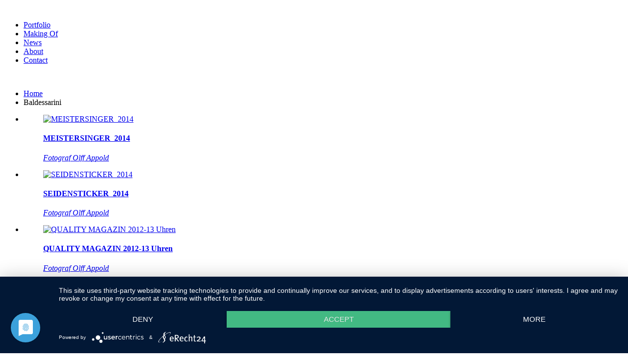

--- FILE ---
content_type: text/html; charset=utf-8
request_url: https://www.adret.de/
body_size: 5463
content:
<!DOCTYPE HTML>
<html xmlns:og="http://ogp.me/ns#" xmlns:fb="http://ogp.me/ns/fb#" lang="en-gb" dir="ltr"  data-config='{"twitter":0,"plusone":0,"facebook":0,"style":"adret"}'>
<head><meta http-equiv="imagetoolbar" content="no">
<meta data-privacy-proxy-server = "https://privacy-proxy-server.usercentrics.eu">
<meta http-equiv="X-UA-Compatible" content="IE=edge">
<meta name="viewport" content="width=device-width, initial-scale=1">
<meta charset="utf-8" />
<base href="https://www.adret.de/" />
<meta name="twitter:card" content="summary" />
<meta name="twitter:url" content="https://www.adret.de/" />
<meta name="twitter:title" content="Portfolio | Adret.de" />
<title>Portfolio | Adret.de</title>
<link href="/media/com_favicon/icons/1/favicon.ico" rel="shortcut icon" type="image/vnd.microsoft.icon" />
<script type="application/javascript" src="/media/plg_jchoptimize/cache/js/57b4caa826444c9fc64af07230762898.js"></script>
<script type="application/javascript" src="https://app.usercentrics.eu/latest/main.js" id="q2ns5Wv3z"></script>
<script type="application/javascript" src="https://privacy-proxy.usercentrics.eu/latest/uc-block.bundle.js">
</script>
<link href="/media/com_phocagallery/css/main/phocagallery.css" rel="stylesheet" />
<link href="/media/com_phocagallery/css/main/rating.css" rel="stylesheet" />
<link href="/media/com_phocagallery/css/main/bootstrap.min.css" rel="stylesheet" />
<link href="/media/com_phocagallery/css/custom/default.css" rel="stylesheet" />
<link href="/media/com_phocagallery/css/custom/custom_responsive.css" rel="stylesheet" />
<link href="/plugins/system/jce/css/content.css?6bc8b1f2b18550842ab4e0162942b861" rel="stylesheet" />
<script type="application/javascript" src="/media/plg_jchoptimize/cache/js/fff35649db0859935ac838d04593fbf4.js"></script>
<script src="/media/com_phocagallery/js/jquery.equalheights.min.js"></script>
<script type="application/javascript" src="/media/plg_jchoptimize/cache/js/f0f1150ec3f8a18052a4016fc8a6f3bb.js"></script>
<script>jQuery(window).load(function(){jQuery('.pg-csv-box').equalHeights();});function do_nothing(){return;}</script>
<style type="text/css">#phocagallery{}.pg-csv-box{max-height:220px;max-width:300px}.pg-csv-box-img{max-height:200px;max-width:300px}</style>
<meta property="og:title" content="Portfolio | Adret.de"/>
<meta property="og:type" content="website"/>
<meta property="og:url" content="https://www.adret.de/"/>
<meta property="og:site_name" content="ADVERTISING RETOUCHING"/>
<link rel="apple-touch-icon-precomposed" href="/templates/yoo_moustache/apple_touch_icon.png">
<link rel="stylesheet" type="text/css" href="/media/plg_jchoptimize/cache/css/31e91e1a373b364f9bc41dd7e04aaa37.css" />
<!-- Google Tag Manager -->
<script type="text/plain" data-usercentrics="Google Analytics" >(function(w,d,s,l,i){w[l]=w[l]||[];w[l].push({'gtm.start':
new Date().getTime(),event:'gtm.js'});var f=d.getElementsByTagName(s)[0],
j=d.createElement(s),dl=l!='dataLayer'?'&l='+l:'';j.async=true;j.src=
'https://www.googletagmanager.com/gtm.js?id='+i+dl;f.parentNode.insertBefore(j,f);
})(window,document,'script','dataLayer','GTM-N6MHD93');</script>
<!-- End Google Tag Manager -->	<script type="application/javascript" src="/media/plg_jchoptimize/cache/js/8441edf14ac5457c1b1b79756377b202.js"></script>
<script src="/templates/yoo_moustache/warp/vendor/uikit/js/components/autocomplete.js"></script>
<script src="/templates/yoo_moustache/warp/vendor/uikit/js/components/search.js"></script>
<script src="/templates/yoo_moustache/warp/vendor/uikit/js/components/tooltip.js"></script>
<script type="application/javascript" src="/media/plg_jchoptimize/cache/js/09c471c577a84993a4421b7d71eedf9c.js"></script>
</head>
<body class="tm-noblog">
<div id="tm-headerbar" class="tm-headerbar">
<nav class="tm-navbar uk-navbar">
<div class="uk-container uk-container-center">
<div class="uk-clearfix">
<a class="tm-logo uk-navbar-brand uk-hidden-small" href="https://www.adret.de">
<img src="/images/logo_anim.gif" alt="" width="120" />
</a>
<div class="uk-navbar-flip">
<ul class="uk-navbar-nav uk-visible-large">
<li class="uk-active"><a href="/"><i class="uk-icon-home"></i> Portfolio</a></li><li><a href="/making-of">Making Of</a></li><li><a href="/news">News</a></li><li><a href="/about-me"><i class="uk-icon-info"></i> About</a></li><li><a href="/contact"><i class="uk-icon-phone"></i> Contact</a></li></ul>	</div>
<a href="#offcanvas" class="uk-navbar-toggle uk-navbar-flip uk-hidden-large" data-uk-offcanvas></a>
<a class="tm-logo-small uk-navbar-brand uk-visible-small" href="https://www.adret.de">
<img src="/images/logo_anim.gif" alt="" width="120" /></a>
</div>
</div>
</nav>
</div>
<div id="tm-middle" class="tm-block ">
<div class="uk-container uk-container-center">
<div class="tm-middle uk-grid" data-uk-scrollspy="{targets:true, repeat:true}" data-uk-grid-match data-uk-grid-margin>
<div class="tm-main uk-width-medium-1-1">
<main class="tm-content">
<ul class="uk-breadcrumb"><li><a href="/">Home</a></li><li class="uk-active"><span>Baldessarini</span></li></ul>
<div id="system-message-container">
</div>
<section class="portfolio-gallery">
<div class="portfolio-categories-list">
<ul class="portfolio-item-list"><li>
<a href="/category/56-meistersinger-2014">
<figure>
<img src="/images/phocagallery/MEISTERSINGER_2014/thumbs/phoca_thumb_m_meistersinger-4.jpg" alt="MEISTERSINGER_2014" /><figcaption><h4>MEISTERSINGER_2014</h4><p><em>Fotograf Olff Appold</em></p></figcaption>
</figure>
</a>
</li>
<li>
<a href="/category/53-seidensticker-2014">
<figure>
<img src="/images/phocagallery/SEIDENSTICKER_2014/thumbs/phoca_thumb_m_09.jpg" alt="SEIDENSTICKER_2014" /><figcaption><h4>SEIDENSTICKER_2014</h4><p><em>Fotograf Olff Appold</em></p></figcaption>
</figure>
</a>
</li>
<li>
<a href="/category/48-quality-magazin-2012-13-uhren">
<figure>
<img src="/images/phocagallery/QUALITY_MAGAZIN_2012_13/thumbs/phoca_thumb_m_quality_uhren_2012_lv_178_pref.jpg" alt="QUALITY MAGAZIN 2012-13 Uhren" /><figcaption><h4>QUALITY MAGAZIN 2012-13 Uhren</h4><p><em>Fotograf Olff Appold</em></p></figcaption>
</figure>
</a>
</li>
<li>
<a href="/category/55-jacqes-britt-2014">
<figure>
<img src="/images/phocagallery/JACQES_BRITT_2014/thumbs/phoca_thumb_m_01.jpg" alt="JACQES_BRITT_2014" /><figcaption><h4>JACQES_BRITT_2014</h4><p><em>Fotograf Olff Appold</em></p></figcaption>
</figure>
</a>
</li>
<li>
<a href="/category/20-bigou-brigitte-2012-fotograf-fritz-jaenecke">
<figure>
<img src="/images/phocagallery/Test/thumbs/phoca_thumb_m_20120503_bb_pm_americanspirit_416.jpg" alt="Bigou Brigitte 2012 " /><figcaption><h4>Bigou Brigitte 2012 </h4><p><em>Fotograf Fritz Jaenecke</em></p></figcaption>
</figure>
</a>
</li>
<li>
<a href="/category/18-quality-magazin-2013-fotograf-olff-appold">
<figure>
<img src="/images/phocagallery/Test/thumbs/phoca_thumb_m_becker_cartier_213.jpg" alt="QUALITY MAGAZIN 2013 " /><figcaption><h4>QUALITY MAGAZIN 2013 </h4><p><em>Fotograf Olff Appold</em></p></figcaption>
</figure>
</a>
</li>
<li>
<a href="/category/37-quality-magazin-2011-uhren">
<figure>
<img src="/images/phocagallery/QUALITY_MAGAZIN_2011/thumbs/phoca_thumb_m_bucherer_188.jpg" alt="QUALITY MAGAZIN 2011 Uhren" /><figcaption><h4>QUALITY MAGAZIN 2011 Uhren</h4><p><em>Fotograf Olff Appold</em></p></figcaption>
</figure>
</a>
</li>
<li>
<a href="/category/36-quality-magazin-2011-schmuck">
<figure>
<img src="/images/phocagallery/QUALITY_MAGAZIN_2011_Schmuck/thumbs/phoca_thumb_m_qualtiy_schmuck_20.02.12_102.jpg" alt="QUALITY MAGAZIN 2011 Schmuck" /><figcaption><h4>QUALITY MAGAZIN 2011 Schmuck</h4><p><em>Fotograf Olff Appold</em></p></figcaption>
</figure>
</a>
</li>
<li>
<a href="/category/41-mercedes-benz">
<figure>
<img src="/images/phocagallery/Mercedes_Benz/thumbs/phoca_thumb_m_b66950247_094_proof7.jpg" alt="MERCEDES BENZ" /><figcaption><h4>MERCEDES BENZ</h4><p><em>Fotograf Olff Appold</em></p></figcaption>
</figure>
</a>
</li>
<li>
<a href="/category/64-diamondgroup">
<figure>
<img src="/images/phocagallery/DiamondGroup/thumbs/phoca_thumb_m_dg_01.jpg" alt="DiamondGroup" /><figcaption><h4>DiamondGroup</h4></figcaption>
</figure>
</a>
</li>
<li>
<a href="/category/39-lbs">
<figure>
<img src="/images/phocagallery/LBS/thumbs/phoca_thumb_m_lbs_ordner_pt3_0422_proof 4_man_1.jpg" alt="LBS" /><figcaption><h4>LBS</h4><p><em>Fotograf Manu Agah</em></p></figcaption>
</figure>
</a>
</li>
<li>
<a href="/category/42-wet-style">
<figure>
<img src="/images/phocagallery/Wet_style/thumbs/phoca_thumb_m_elena2 0461.jpg" alt="WET STYLE" /><figcaption><h4>WET STYLE</h4><p><em>Photo: ADRET<br /></em></p></figcaption>
</figure>
</a>
</li>
<li>
<a href="/category/60-meistersinger-2015">
<figure>
<img src="/images/phocagallery/Meistersinger_2015/thumbs/phoca_thumb_m_ms_01.jpg" alt="MEISTERSINGER_2015" /><figcaption><h4>MEISTERSINGER_2015</h4><p><em>Fotograf Olff Appold</em></p></figcaption>
</figure>
</a>
</li>
<li>
<a href="/category/59-ruecker">
<figure>
<img src="/images/phocagallery/Ruecker/thumbs/phoca_thumb_m_rcker_1.jpg" alt="RÜCKER" /><figcaption><h4>RÜCKER</h4><p><em>Fotograf Olff Appold</em></p></figcaption>
</figure>
</a>
</li>
<li>
<a href="/category/62-jacques-britt-2015">
<figure>
<img src="/images/phocagallery/Jacques_Britt_2015/thumbs/phoca_thumb_m_20141212_magalog klein-1-1.jpg" alt="Jacques Britt 2015" /><figcaption><h4>Jacques Britt 2015</h4><p><em>Fotograf Olff Appold</em></p></figcaption>
</figure>
</a>
</li>
<li>
<a href="/category/38-schauenburg">
<figure>
<img src="/images/phocagallery/SCHAUENBURG/thumbs/phoca_thumb_m_schauenburg_1.jpg" alt="SCHAUENBURG" /><figcaption><h4>SCHAUENBURG</h4><p><em>Fotograf Joerg Kritzer</em></p></figcaption>
</figure>
</a>
</li>
<li>
<a href="/category/40-smirnoff-orange">
<figure>
<img src="/images/phocagallery/Smirnoff_Orange/thumbs/phoca_thumb_m_smirnoff_lime_fin2.jpg" alt="SMIRNOFF ORANGE" /><figcaption><h4>SMIRNOFF ORANGE</h4><p><em>Fotograf Joerg Kritzer</em></p></figcaption>
</figure>
</a>
</li>
<li>
<a href="/category/58-tchibo-weihnachtsschmuck">
<figure>
<img src="/images/phocagallery/Tchibo_2014/thumbs/phoca_thumb_m_4814_schmuck_maz-10.jpg" alt="Tchibo Weihnachtsschmuck" /><figcaption><h4>Tchibo Weihnachtsschmuck</h4><p><em>Fotograf Olff Appold</em></p></figcaption>
</figure>
</a>
</li>
<li>
<a href="/category/51-jacques-britt">
<figure>
<img src="/images/phocagallery/Jacques_Britt/thumbs/phoca_thumb_m_bildschirmfoto 2014-01-16 um 12.28.17.png" alt="JACQUES BRITT" /><figcaption><h4>JACQUES BRITT</h4><p><em>Fotograf Olff Appold</em></p></figcaption>
</figure>
</a>
</li>
<li>
<a href="/category/2-accessoirs-2">
<figure>
<img src="/images/phocagallery/accessoirs_2/thumbs/phoca_thumb_m_IMG_0411.jpg" alt="Herren des Nordes QUALITY MAG 2011 " /><figcaption><h4>Herren des Nordes QUALITY MAG 2011 </h4><p><em>Fotograf Daniel Nueckel</em></p></figcaption>
</figure>
</a>
</li>
<li>
<a href="/category/72-mba-china">
<figure>
<img src="/images/phocagallery/MBA_China/thumbs/phoca_thumb_m_adret_001.jpg" alt="MBA_China" /><figcaption><h4>MBA_China</h4><p><em>Fotograf Thomas Kettner</em></p></figcaption>
</figure>
</a>
</li>
<li>
<a href="/category/52-iconista-2">
<figure>
<img src="/images/phocagallery/ICONISTA_2/thumbs/phoca_thumb_m_emily_iconista_13.09.139014.jpg" alt="ICONISTA_2" /><figcaption><h4>ICONISTA_2</h4><p><em>Fotograf Olff Appold</em></p></figcaption>
</figure>
</a>
</li>
<li>
<a href="/category/45-tchibo-uhren">
<figure>
<img src="/images/phocagallery/Tchibo_uhren/thumbs/phoca_thumb_m_2613_intro2_s_133.jpg" alt="TCHIBO UHREN" /><figcaption><h4>TCHIBO UHREN</h4><p><span style="font-weight: bold;"> </span></p></figcaption>
</figure>
</a>
</li>
<li>
<a href="/category/31-tchibo">
<figure>
<img src="/images/phocagallery/TCHIBO/thumbs/phoca_thumb_m_49_13_mehrwert_st_438.jpg" alt="TCHIBO" /><figcaption><h4>TCHIBO</h4></figcaption>
</figure>
</a>
</li>
<li>
<a href="/category/73-duscholux">
<figure>
<img src="/images/phocagallery/Duscholux/thumbs/phoca_thumb_m_adret_01.jpg" alt="Duscholux" /><figcaption><h4>Duscholux</h4><p><em>Fotograf Thomas Kettner</em></p></figcaption>
</figure>
</a>
</li>
<li>
<a href="/category/76-rimowa">
<figure>
<img src="/images/phocagallery/RIMOWA/thumbs/phoca_thumb_m_adret_004.jpg" alt="RIMOWA" /><figcaption><h4>RIMOWA</h4><p><em>Fotograf Olff Appold</em></p></figcaption>
</figure>
</a>
</li>
<li>
<a href="/category/57-quality-magazin-2014">
<figure>
<img src="/images/phocagallery/QUALITY_MAGAZIN_2014/thumbs/phoca_thumb_m_breitling_08_663.jpg" alt="QUALITY_MAGAZIN_2014" /><figcaption><h4>QUALITY_MAGAZIN_2014</h4><p><em>Fotograf Olff Appold</em></p></figcaption>
</figure>
</a>
</li>
<li>
<a href="/category/19-quality-2011-wunderkinder-fotograf-olff-appold">
<figure>
<img src="/images/phocagallery/Test2/thumbs/phoca_thumb_m_4A5T2883.jpg" alt="QUALITY 2011 Wunderkinder " /><figcaption><h4>QUALITY 2011 Wunderkinder </h4><p><em>Fotograf Olff Appold</em></p></figcaption>
</figure>
</a>
</li>
<li>
<a href="/category/44-brandcouture">
<figure>
<img src="/images/phocagallery/BRANDCOUTURE/thumbs/phoca_thumb_m_bq_26.01.2010 4912 1_fin.jpg" alt="BRANDCOUTURE" /><figcaption><h4>BRANDCOUTURE</h4><p><em>Fotograf Olff Appold</em></p></figcaption>
</figure>
</a>
</li>
<li>
<a href="/category/49-cyberfisch">
<figure>
<img src="/images/phocagallery/Cyberfisch/thumbs/phoca_thumb_m_cyberfish_hg_04.07.0132962.jpg" alt="CYBERFISCH" /><figcaption><h4>CYBERFISCH</h4><p><em>Fotograf Olff Appold</em></p></figcaption>
</figure>
</a>
</li>
<li>
<a href="/category/65-personal-work">
<figure>
<img src="/images/phocagallery/Personal_Work/thumbs/phoca_thumb_m_carlsberg.jpg" alt="Personal Work" /><figcaption><h4>Personal Work</h4><p><em>FOTO:</em> NORDSTERN STUDIO</p></figcaption>
</figure>
</a>
</li>
<li>
<a href="/category/28-tchibo-verpackung">
<figure>
<img src="/images/phocagallery/TchiboVerpackung/thumbs/phoca_thumb_m_03_espresso_tasse_001_montage_korr2.jpg" alt="Tchibo Verpackung" /><figcaption><h4>Tchibo Verpackung</h4></figcaption>
</figure>
</a>
</li>
<li>
<a href="/category/74-ted">
<figure>
<img src="/images/phocagallery/TED/thumbs/phoca_thumb_m_teddy_20.08.11 0235.jpg" alt="TED" /><figcaption><h4>TED</h4><p><em>ADRET Produktion</em></p></figcaption>
</figure>
</a>
</li>
<li>
<a href="/category/61-tchibo-2">
<figure>
<img src="/images/phocagallery/Tchibo_2/thumbs/phoca_thumb_m_cg_m_stl-0115mood3_t_210814_047_fin_look_2.jpg" alt="Tchibo_2" /><figcaption><h4>Tchibo_2</h4></figcaption>
</figure>
</a>
</li>
<li>
<a href="/category/47-balett">
<figure>
<img src="/images/phocagallery/BALETT/thumbs/phoca_thumb_m_alex_sprung_002.jpg" alt="BALETT" /><figcaption><h4>BALETT</h4><p><em> Fotograf Daniel Nueckel</em></p></figcaption>
</figure>
</a>
</li>
<li>
<a href="/category/67-optiker-bode">
<figure>
<img src="/images/phocagallery/OPTIKER_BODE/thumbs/phoca_thumb_m_optiker_bode.jpg" alt="OPTIKER BODE" /><figcaption><h4>OPTIKER BODE</h4><p><em>FOTO</em>: Studio Kumicak-Namslau</p></figcaption>
</figure>
</a>
</li>
<li>
<a href="/category/69-uhren-swiss">
<figure>
<img src="/images/phocagallery/thumbs/phoca_thumb_m_swiss_01.jpg" alt="UHREN SWISS" /><figcaption><h4>UHREN SWISS</h4><p>Studios Kumicak Namslau</p></figcaption>
</figure>
</a>
</li>
<li>
<a href="/category/70-baldessarini">
<figure>
<img src="/images/phocagallery/Baldessarini/thumbs/phoca_thumb_m_03.jpg" alt="Baldessarini" /><figcaption><h4>Baldessarini</h4><p><span style="color: #000000;"><em>Foto: Thomas Kettner</em></span></p></figcaption>
</figure>
</a>
</li>
<li>
<a href="/category/75-lufthansa">
<figure>
<img src="/images/phocagallery/LUFTHANSA/thumbs/phoca_thumb_m_adret_001.jpg" alt="LUFTHANSA" /><figcaption><h4>LUFTHANSA</h4><p><em>Fotograf Olff Appold</em></p></figcaption>
</figure>
</a>
</li>
<li>
<a href="/category/29-wilm-schmuck-fotograf-carsten-eichner">
<figure>
<img src="/images/phocagallery/WILM_SCHMUCK_Fotograf_Carsten_Eichner/thumbs/phoca_thumb_m_seite10.jpg" alt="WILM SCHMUCK " /><figcaption><h4>WILM SCHMUCK </h4><p><em>Fotograf Carsten Eichner</em></p></figcaption>
</figure>
</a>
</li>
<li>
<a href="/category/43-iconista-1">
<figure>
<img src="/images/phocagallery/ICONISTA_1/thumbs/phoca_thumb_m_iconista_helena_26.04.1335304_fin_hoch.jpg" alt="ICONISTA_1" /><figcaption><h4>ICONISTA_1</h4></figcaption>
</figure>
</a>
</li>
</ul></section>
</main>
</div>
</div>
</div>
</div>
<div id="tm-bottom-a" class="tm-block ">
<div class="uk-container uk-container-center">
<section class="tm-bottom-a uk-grid" data-uk-scrollspy="{targets:true, repeat:true}" data-uk-grid-match="{target:'> div > .uk-panel'}" data-uk-grid-margin>
<div class="uk-width-1-1"><div class="uk-panel uk-panel-box">
<p class="row-fluid" style="text-align: center;">&nbsp;<img src="/images/Adret_dark_arb.png" alt="" /></p>
<p class="row-fluid" style="text-align: center;">&nbsp;ADVERTISING RETOUCHING -&nbsp;<em>is a post-production company focused on retouching Products, Luxury, Jewellry, Beauty and Fashion</em></p>
<p style="text-align: center;"><em>Unique images demand perfection and control. With our photographing and retouching experience we pursue creative solutions with patience and concentration. </em></p>
<p style="text-align: center;"><em>With our full menu of services and proper time-management, we are prepared to accomplish all of your imaging needs and<br />bring all our skills to achieve an outstanding result.</em></p>
<p style="text-align: center;"><em><br />We take raw material, make everything come together and polish it to a perfect diamond as well as we set the mood and correct lighting and colors, create visual effects and generate images of the highest quality. <br /></em></p>
</div></div>
</section>
</div>
</div>
<div id="tm-bottom-b" class="tm-block ">
<div class="uk-container uk-container-center">
<section class="tm-bottom-b uk-grid" data-uk-scrollspy="{targets:true, repeat:true}" data-uk-grid-match="{target:'> div > .uk-panel'}" data-uk-grid-margin>
<div class="uk-width-1-1"><div class="uk-panel uk-panel-box style-blank">
<h1 class="uk-heading-large" style="text-align: center;">Get in Touch</h1>
<p style="text-align: center;">Adret.de - ADVERTISING RETOUCHING <br />Gluckstraße 57,&nbsp;22081 Hamburg / <a href="https://www.google.de/maps/place/Gluckstra%C3%9Fe+57/@53.5739131,10.0461286,17z/data=!3m1!4b1!4m2!3m1!1s0x47b18eb49df4894b:0x75fa553efa432c17" target="_blank">Get route</a><br />+49-(0)40/ 636 94 088 <span id="cloakb24de1e5503019c837932b5aed0934c7">This email address is being protected from spambots. You need JavaScript enabled to view it.</span><script type='text/javascript'>document.getElementById('cloakb24de1e5503019c837932b5aed0934c7').innerHTML='';var prefix='&#109;a'+'i&#108;'+'&#116;o';var path='hr'+'ef'+'=';var addyb24de1e5503019c837932b5aed0934c7='&#105;nf&#111;'+'&#64;';addyb24de1e5503019c837932b5aed0934c7=addyb24de1e5503019c837932b5aed0934c7+'&#97;dr&#101;t'+'&#46;'+'d&#101;';var addy_textb24de1e5503019c837932b5aed0934c7='&#105;nf&#111;'+'&#64;'+'&#97;dr&#101;t'+'&#46;'+'d&#101;';document.getElementById('cloakb24de1e5503019c837932b5aed0934c7').innerHTML+='<a '+path+'\''+prefix+':'+addyb24de1e5503019c837932b5aed0934c7+'\'>'+addy_textb24de1e5503019c837932b5aed0934c7+'<\/a>';</script>
</p></div></div>
</section>
</div>
</div>
<div class="tm-block tm-block-footer">
<div class="uk-container uk-container-center">
<footer class="tm-footer uk-text-center">
<a class="tm-totop-scroller" data-uk-smooth-scroll href="#">TOP</a>
<div class="uk-panel"><ul class="uk-subnav uk-subnav-line uk-flex-center">
<li><a href="/imprint">Imprint - Site Notice</a></li><li><a href="/privacy-policy">Privacy Policy</a></li><li><a href="/disclaimer">Disclaimer</a></li><li><a href="/sitemap">Sitemap</a></li><li><a href="/login">Login</a></li></ul></div>
<div class="uk-panel">
<p>Adret.de - ADVERTISING RETOUCHING<br />ADRET, Gluckstra&szlig;e 57,&nbsp;22081 Hamburg<br />Tel. +49 (0)40 - 636 94 088, Mobile +49 (0)177 - 67 41 463, Mail <a href="mailto:mail@adret.de">info@adret.de</a></p></div>
<div class="uk-panel">
<p>Copyright &copy; 2026 ADRET, Hamburg. All Rights Reserved.</p></div>
</footer>
</div>
</div>
<div id="offcanvas" class="uk-offcanvas">
<div class="uk-offcanvas-bar uk-offcanvas-bar-flip"><ul class="uk-nav uk-nav-offcanvas">
<li class="uk-active"><a href="/"><i class="uk-icon-home"></i> Portfolio</a></li><li><a href="/making-of">Making Of</a></li><li><a href="/news">News</a></li><li><a href="/about-me"><i class="uk-icon-info"></i> About</a></li><li><a href="/contact"><i class="uk-icon-phone"></i> Contact</a></li></ul>
<ul class="uk-nav uk-nav-offcanvas">
<li><a href="/imprint">Imprint - Site Notice</a></li><li><a href="/privacy-policy">Privacy Policy</a></li><li><a href="/disclaimer">Disclaimer</a></li><li><a href="/sitemap">Sitemap</a></li><li><a href="/login">Login</a></li></ul></div>
</div>
<div class="tm-smoothscroll-bar uk-hidden-small"><ul data-uk-scrollspy-nav="{smoothscroll: {offset: 90}}">
<li><a href="#tm-fullscreen"><em class="uk-icon-circle"></em></a></li>
<li><a href="#tm-bottom-a"><em class="uk-icon-circle"></em></a></li>
<li><a href="#tm-bottom-b"><em class="uk-icon-circle"></em></a></li>
</ul></div>
</body>
</html>